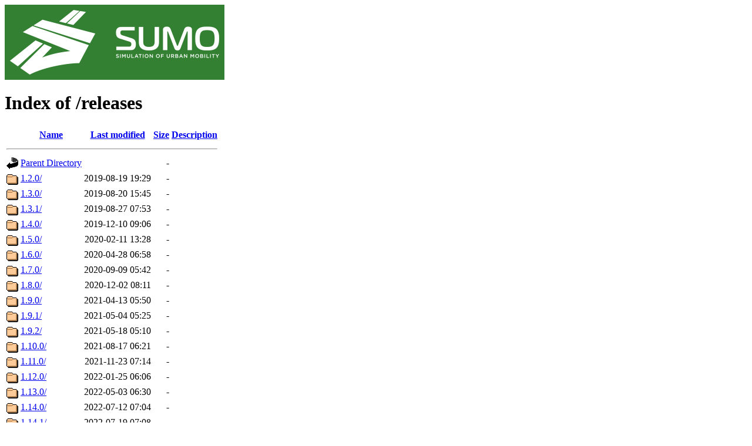

--- FILE ---
content_type: text/html;charset=UTF-8
request_url: https://sumo.dlr.de/releases/?C=D;O=A
body_size: 907
content:
<!DOCTYPE HTML PUBLIC "-//W3C//DTD HTML 3.2 Final//EN">
<html>
 <head>
  <title>Index of /releases</title>
<img src="/logo.png"> </head>
 <body>
<h1>Index of /releases</h1>
  <table>
   <tr><th valign="top"><img src="/icons/blank.gif" alt="[ICO]"></th><th><a href="?C=N;O=A">Name</a></th><th><a href="?C=M;O=A">Last modified</a></th><th><a href="?C=S;O=A">Size</a></th><th><a href="?C=D;O=D">Description</a></th></tr>
   <tr><th colspan="5"><hr></th></tr>
<tr><td valign="top"><img src="/icons/back.gif" alt="[PARENTDIR]"></td><td><a href="/">Parent Directory</a></td><td>&nbsp;</td><td align="right">  - </td><td>&nbsp;</td></tr>
<tr><td valign="top"><img src="/icons/folder.gif" alt="[DIR]"></td><td><a href="1.2.0/">1.2.0/</a></td><td align="right">2019-08-19 19:29  </td><td align="right">  - </td><td>&nbsp;</td></tr>
<tr><td valign="top"><img src="/icons/folder.gif" alt="[DIR]"></td><td><a href="1.3.0/">1.3.0/</a></td><td align="right">2019-08-20 15:45  </td><td align="right">  - </td><td>&nbsp;</td></tr>
<tr><td valign="top"><img src="/icons/folder.gif" alt="[DIR]"></td><td><a href="1.3.1/">1.3.1/</a></td><td align="right">2019-08-27 07:53  </td><td align="right">  - </td><td>&nbsp;</td></tr>
<tr><td valign="top"><img src="/icons/folder.gif" alt="[DIR]"></td><td><a href="1.4.0/">1.4.0/</a></td><td align="right">2019-12-10 09:06  </td><td align="right">  - </td><td>&nbsp;</td></tr>
<tr><td valign="top"><img src="/icons/folder.gif" alt="[DIR]"></td><td><a href="1.5.0/">1.5.0/</a></td><td align="right">2020-02-11 13:28  </td><td align="right">  - </td><td>&nbsp;</td></tr>
<tr><td valign="top"><img src="/icons/folder.gif" alt="[DIR]"></td><td><a href="1.6.0/">1.6.0/</a></td><td align="right">2020-04-28 06:58  </td><td align="right">  - </td><td>&nbsp;</td></tr>
<tr><td valign="top"><img src="/icons/folder.gif" alt="[DIR]"></td><td><a href="1.7.0/">1.7.0/</a></td><td align="right">2020-09-09 05:42  </td><td align="right">  - </td><td>&nbsp;</td></tr>
<tr><td valign="top"><img src="/icons/folder.gif" alt="[DIR]"></td><td><a href="1.8.0/">1.8.0/</a></td><td align="right">2020-12-02 08:11  </td><td align="right">  - </td><td>&nbsp;</td></tr>
<tr><td valign="top"><img src="/icons/folder.gif" alt="[DIR]"></td><td><a href="1.9.0/">1.9.0/</a></td><td align="right">2021-04-13 05:50  </td><td align="right">  - </td><td>&nbsp;</td></tr>
<tr><td valign="top"><img src="/icons/folder.gif" alt="[DIR]"></td><td><a href="1.9.1/">1.9.1/</a></td><td align="right">2021-05-04 05:25  </td><td align="right">  - </td><td>&nbsp;</td></tr>
<tr><td valign="top"><img src="/icons/folder.gif" alt="[DIR]"></td><td><a href="1.9.2/">1.9.2/</a></td><td align="right">2021-05-18 05:10  </td><td align="right">  - </td><td>&nbsp;</td></tr>
<tr><td valign="top"><img src="/icons/folder.gif" alt="[DIR]"></td><td><a href="1.10.0/">1.10.0/</a></td><td align="right">2021-08-17 06:21  </td><td align="right">  - </td><td>&nbsp;</td></tr>
<tr><td valign="top"><img src="/icons/folder.gif" alt="[DIR]"></td><td><a href="1.11.0/">1.11.0/</a></td><td align="right">2021-11-23 07:14  </td><td align="right">  - </td><td>&nbsp;</td></tr>
<tr><td valign="top"><img src="/icons/folder.gif" alt="[DIR]"></td><td><a href="1.12.0/">1.12.0/</a></td><td align="right">2022-01-25 06:06  </td><td align="right">  - </td><td>&nbsp;</td></tr>
<tr><td valign="top"><img src="/icons/folder.gif" alt="[DIR]"></td><td><a href="1.13.0/">1.13.0/</a></td><td align="right">2022-05-03 06:30  </td><td align="right">  - </td><td>&nbsp;</td></tr>
<tr><td valign="top"><img src="/icons/folder.gif" alt="[DIR]"></td><td><a href="1.14.0/">1.14.0/</a></td><td align="right">2022-07-12 07:04  </td><td align="right">  - </td><td>&nbsp;</td></tr>
<tr><td valign="top"><img src="/icons/folder.gif" alt="[DIR]"></td><td><a href="1.14.1/">1.14.1/</a></td><td align="right">2022-07-19 07:08  </td><td align="right">  - </td><td>&nbsp;</td></tr>
<tr><td valign="top"><img src="/icons/folder.gif" alt="[DIR]"></td><td><a href="1.15.0/">1.15.0/</a></td><td align="right">2022-11-08 05:53  </td><td align="right">  - </td><td>&nbsp;</td></tr>
<tr><td valign="top"><img src="/icons/folder.gif" alt="[DIR]"></td><td><a href="1.16.0/">1.16.0/</a></td><td align="right">2023-02-07 06:25  </td><td align="right">  - </td><td>&nbsp;</td></tr>
<tr><td valign="top"><img src="/icons/folder.gif" alt="[DIR]"></td><td><a href="1.17.0/">1.17.0/</a></td><td align="right">2023-04-25 06:35  </td><td align="right">  - </td><td>&nbsp;</td></tr>
<tr><td valign="top"><img src="/icons/folder.gif" alt="[DIR]"></td><td><a href="1.18.0/">1.18.0/</a></td><td align="right">2023-06-29 05:17  </td><td align="right">  - </td><td>&nbsp;</td></tr>
<tr><td valign="top"><img src="/icons/folder.gif" alt="[DIR]"></td><td><a href="1.19.0/">1.19.0/</a></td><td align="right">2023-11-07 06:10  </td><td align="right">  - </td><td>&nbsp;</td></tr>
<tr><td valign="top"><img src="/icons/folder.gif" alt="[DIR]"></td><td><a href="1.20.0/">1.20.0/</a></td><td align="right">2024-05-07 06:31  </td><td align="right">  - </td><td>&nbsp;</td></tr>
<tr><td valign="top"><img src="/icons/folder.gif" alt="[DIR]"></td><td><a href="1.21.0/">1.21.0/</a></td><td align="right">2024-10-10 08:31  </td><td align="right">  - </td><td>&nbsp;</td></tr>
<tr><td valign="top"><img src="/icons/folder.gif" alt="[DIR]"></td><td><a href="1.22.0/">1.22.0/</a></td><td align="right">2025-02-05 10:06  </td><td align="right">  - </td><td>&nbsp;</td></tr>
<tr><td valign="top"><img src="/icons/folder.gif" alt="[DIR]"></td><td><a href="1.23.0/">1.23.0/</a></td><td align="right">2025-05-06 13:52  </td><td align="right">  - </td><td>&nbsp;</td></tr>
<tr><td valign="top"><img src="/icons/folder.gif" alt="[DIR]"></td><td><a href="1.23.1/">1.23.1/</a></td><td align="right">2025-05-08 04:59  </td><td align="right">  - </td><td>&nbsp;</td></tr>
<tr><td valign="top"><img src="/icons/folder.gif" alt="[DIR]"></td><td><a href="1.24.0/">1.24.0/</a></td><td align="right">2025-07-22 06:57  </td><td align="right">  - </td><td>&nbsp;</td></tr>
<tr><td valign="top"><img src="/icons/folder.gif" alt="[DIR]"></td><td><a href="1.25.0/">1.25.0/</a></td><td align="right">2025-11-13 05:59  </td><td align="right">  - </td><td>&nbsp;</td></tr>
   <tr><th colspan="5"><hr></th></tr>
</table>
<address>Apache/2.4.58 (Ubuntu) Server at sumo.dlr.de Port 80</address>
</body></html>
